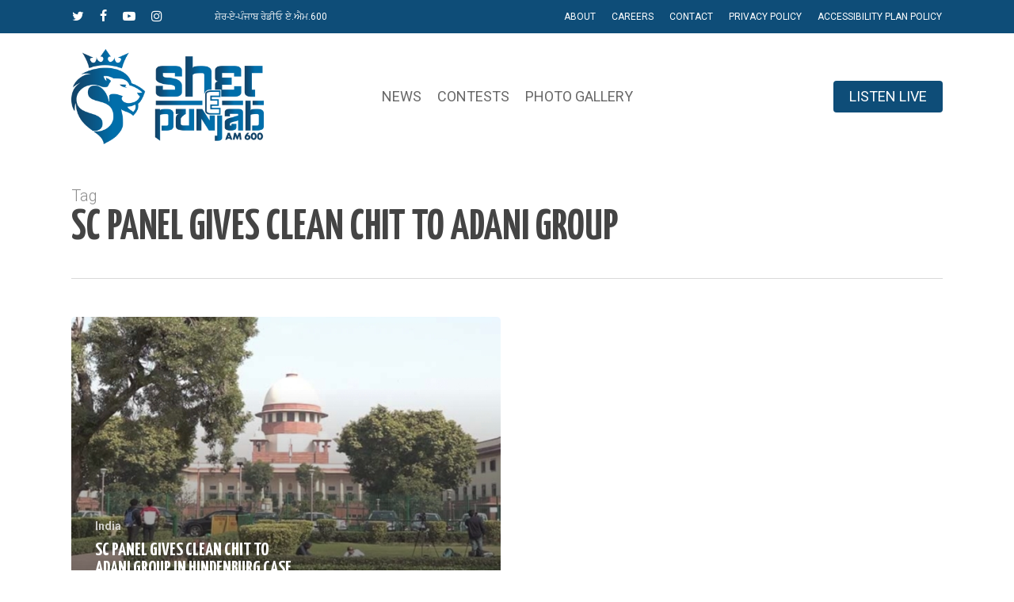

--- FILE ---
content_type: text/html; charset=UTF-8
request_url: https://www.sherepunjabradio.ca/tag/sc-panel-gives-clean-chit-to-adani-group/
body_size: 14955
content:
<!doctype html>
<html dir="ltr" lang="en-US" prefix="og: https://ogp.me/ns#" class="no-js">
<head>
	<meta charset="UTF-8">
	<meta name="viewport" content="width=device-width, initial-scale=1, maximum-scale=1, user-scalable=0" /><title>SC panel gives clean chit to Adani Group - Sher E Punjab Radio</title>

		<!-- All in One SEO 4.9.3 - aioseo.com -->
	<meta name="robots" content="max-image-preview:large" />
	<link rel="canonical" href="https://www.sherepunjabradio.ca/tag/sc-panel-gives-clean-chit-to-adani-group/" />
	<meta name="generator" content="All in One SEO (AIOSEO) 4.9.3" />
		<script type="application/ld+json" class="aioseo-schema">
			{"@context":"https:\/\/schema.org","@graph":[{"@type":"BreadcrumbList","@id":"https:\/\/www.sherepunjabradio.ca\/tag\/sc-panel-gives-clean-chit-to-adani-group\/#breadcrumblist","itemListElement":[{"@type":"ListItem","@id":"https:\/\/www.sherepunjabradio.ca#listItem","position":1,"name":"Home","item":"https:\/\/www.sherepunjabradio.ca","nextItem":{"@type":"ListItem","@id":"https:\/\/www.sherepunjabradio.ca\/tag\/sc-panel-gives-clean-chit-to-adani-group\/#listItem","name":"SC panel gives clean chit to Adani Group"}},{"@type":"ListItem","@id":"https:\/\/www.sherepunjabradio.ca\/tag\/sc-panel-gives-clean-chit-to-adani-group\/#listItem","position":2,"name":"SC panel gives clean chit to Adani Group","previousItem":{"@type":"ListItem","@id":"https:\/\/www.sherepunjabradio.ca#listItem","name":"Home"}}]},{"@type":"CollectionPage","@id":"https:\/\/www.sherepunjabradio.ca\/tag\/sc-panel-gives-clean-chit-to-adani-group\/#collectionpage","url":"https:\/\/www.sherepunjabradio.ca\/tag\/sc-panel-gives-clean-chit-to-adani-group\/","name":"SC panel gives clean chit to Adani Group - Sher E Punjab Radio","inLanguage":"en-US","isPartOf":{"@id":"https:\/\/www.sherepunjabradio.ca\/#website"},"breadcrumb":{"@id":"https:\/\/www.sherepunjabradio.ca\/tag\/sc-panel-gives-clean-chit-to-adani-group\/#breadcrumblist"}},{"@type":"Organization","@id":"https:\/\/www.sherepunjabradio.ca\/#organization","name":"Sher E Punjab Radio","description":"Your Favorite News Talk Radio","url":"https:\/\/www.sherepunjabradio.ca\/"},{"@type":"WebSite","@id":"https:\/\/www.sherepunjabradio.ca\/#website","url":"https:\/\/www.sherepunjabradio.ca\/","name":"Sher E Punjab Radio","description":"Your Favorite News Talk Radio","inLanguage":"en-US","publisher":{"@id":"https:\/\/www.sherepunjabradio.ca\/#organization"}}]}
		</script>
		<!-- All in One SEO -->

<link rel='dns-prefetch' href='//www.sherepunjabradio.ca' />
<link rel='dns-prefetch' href='//static.addtoany.com' />
<link rel='dns-prefetch' href='//fonts.googleapis.com' />
<link rel="alternate" type="application/rss+xml" title="Sher E Punjab Radio &raquo; Feed" href="https://www.sherepunjabradio.ca/feed/" />
<link rel="alternate" type="application/rss+xml" title="Sher E Punjab Radio &raquo; Comments Feed" href="https://www.sherepunjabradio.ca/comments/feed/" />
<link rel="alternate" type="application/rss+xml" title="Sher E Punjab Radio &raquo; SC panel gives clean chit to Adani Group Tag Feed" href="https://www.sherepunjabradio.ca/tag/sc-panel-gives-clean-chit-to-adani-group/feed/" />
		<!-- This site uses the Google Analytics by MonsterInsights plugin v9.8.0 - Using Analytics tracking - https://www.monsterinsights.com/ -->
							<script src="//www.googletagmanager.com/gtag/js?id=G-S1BRVK9YFS"  data-cfasync="false" data-wpfc-render="false" type="text/javascript" async></script>
			<script data-cfasync="false" data-wpfc-render="false" type="text/javascript">
				var mi_version = '9.8.0';
				var mi_track_user = true;
				var mi_no_track_reason = '';
								var MonsterInsightsDefaultLocations = {"page_location":"https:\/\/www.sherepunjabradio.ca\/tag\/sc-panel-gives-clean-chit-to-adani-group\/"};
								if ( typeof MonsterInsightsPrivacyGuardFilter === 'function' ) {
					var MonsterInsightsLocations = (typeof MonsterInsightsExcludeQuery === 'object') ? MonsterInsightsPrivacyGuardFilter( MonsterInsightsExcludeQuery ) : MonsterInsightsPrivacyGuardFilter( MonsterInsightsDefaultLocations );
				} else {
					var MonsterInsightsLocations = (typeof MonsterInsightsExcludeQuery === 'object') ? MonsterInsightsExcludeQuery : MonsterInsightsDefaultLocations;
				}

								var disableStrs = [
										'ga-disable-G-S1BRVK9YFS',
									];

				/* Function to detect opted out users */
				function __gtagTrackerIsOptedOut() {
					for (var index = 0; index < disableStrs.length; index++) {
						if (document.cookie.indexOf(disableStrs[index] + '=true') > -1) {
							return true;
						}
					}

					return false;
				}

				/* Disable tracking if the opt-out cookie exists. */
				if (__gtagTrackerIsOptedOut()) {
					for (var index = 0; index < disableStrs.length; index++) {
						window[disableStrs[index]] = true;
					}
				}

				/* Opt-out function */
				function __gtagTrackerOptout() {
					for (var index = 0; index < disableStrs.length; index++) {
						document.cookie = disableStrs[index] + '=true; expires=Thu, 31 Dec 2099 23:59:59 UTC; path=/';
						window[disableStrs[index]] = true;
					}
				}

				if ('undefined' === typeof gaOptout) {
					function gaOptout() {
						__gtagTrackerOptout();
					}
				}
								window.dataLayer = window.dataLayer || [];

				window.MonsterInsightsDualTracker = {
					helpers: {},
					trackers: {},
				};
				if (mi_track_user) {
					function __gtagDataLayer() {
						dataLayer.push(arguments);
					}

					function __gtagTracker(type, name, parameters) {
						if (!parameters) {
							parameters = {};
						}

						if (parameters.send_to) {
							__gtagDataLayer.apply(null, arguments);
							return;
						}

						if (type === 'event') {
														parameters.send_to = monsterinsights_frontend.v4_id;
							var hookName = name;
							if (typeof parameters['event_category'] !== 'undefined') {
								hookName = parameters['event_category'] + ':' + name;
							}

							if (typeof MonsterInsightsDualTracker.trackers[hookName] !== 'undefined') {
								MonsterInsightsDualTracker.trackers[hookName](parameters);
							} else {
								__gtagDataLayer('event', name, parameters);
							}
							
						} else {
							__gtagDataLayer.apply(null, arguments);
						}
					}

					__gtagTracker('js', new Date());
					__gtagTracker('set', {
						'developer_id.dZGIzZG': true,
											});
					if ( MonsterInsightsLocations.page_location ) {
						__gtagTracker('set', MonsterInsightsLocations);
					}
										__gtagTracker('config', 'G-S1BRVK9YFS', {"forceSSL":"true","link_attribution":"true"} );
										window.gtag = __gtagTracker;										(function () {
						/* https://developers.google.com/analytics/devguides/collection/analyticsjs/ */
						/* ga and __gaTracker compatibility shim. */
						var noopfn = function () {
							return null;
						};
						var newtracker = function () {
							return new Tracker();
						};
						var Tracker = function () {
							return null;
						};
						var p = Tracker.prototype;
						p.get = noopfn;
						p.set = noopfn;
						p.send = function () {
							var args = Array.prototype.slice.call(arguments);
							args.unshift('send');
							__gaTracker.apply(null, args);
						};
						var __gaTracker = function () {
							var len = arguments.length;
							if (len === 0) {
								return;
							}
							var f = arguments[len - 1];
							if (typeof f !== 'object' || f === null || typeof f.hitCallback !== 'function') {
								if ('send' === arguments[0]) {
									var hitConverted, hitObject = false, action;
									if ('event' === arguments[1]) {
										if ('undefined' !== typeof arguments[3]) {
											hitObject = {
												'eventAction': arguments[3],
												'eventCategory': arguments[2],
												'eventLabel': arguments[4],
												'value': arguments[5] ? arguments[5] : 1,
											}
										}
									}
									if ('pageview' === arguments[1]) {
										if ('undefined' !== typeof arguments[2]) {
											hitObject = {
												'eventAction': 'page_view',
												'page_path': arguments[2],
											}
										}
									}
									if (typeof arguments[2] === 'object') {
										hitObject = arguments[2];
									}
									if (typeof arguments[5] === 'object') {
										Object.assign(hitObject, arguments[5]);
									}
									if ('undefined' !== typeof arguments[1].hitType) {
										hitObject = arguments[1];
										if ('pageview' === hitObject.hitType) {
											hitObject.eventAction = 'page_view';
										}
									}
									if (hitObject) {
										action = 'timing' === arguments[1].hitType ? 'timing_complete' : hitObject.eventAction;
										hitConverted = mapArgs(hitObject);
										__gtagTracker('event', action, hitConverted);
									}
								}
								return;
							}

							function mapArgs(args) {
								var arg, hit = {};
								var gaMap = {
									'eventCategory': 'event_category',
									'eventAction': 'event_action',
									'eventLabel': 'event_label',
									'eventValue': 'event_value',
									'nonInteraction': 'non_interaction',
									'timingCategory': 'event_category',
									'timingVar': 'name',
									'timingValue': 'value',
									'timingLabel': 'event_label',
									'page': 'page_path',
									'location': 'page_location',
									'title': 'page_title',
									'referrer' : 'page_referrer',
								};
								for (arg in args) {
																		if (!(!args.hasOwnProperty(arg) || !gaMap.hasOwnProperty(arg))) {
										hit[gaMap[arg]] = args[arg];
									} else {
										hit[arg] = args[arg];
									}
								}
								return hit;
							}

							try {
								f.hitCallback();
							} catch (ex) {
							}
						};
						__gaTracker.create = newtracker;
						__gaTracker.getByName = newtracker;
						__gaTracker.getAll = function () {
							return [];
						};
						__gaTracker.remove = noopfn;
						__gaTracker.loaded = true;
						window['__gaTracker'] = __gaTracker;
					})();
									} else {
										console.log("");
					(function () {
						function __gtagTracker() {
							return null;
						}

						window['__gtagTracker'] = __gtagTracker;
						window['gtag'] = __gtagTracker;
					})();
									}
			</script>
			
							<!-- / Google Analytics by MonsterInsights -->
		<style id='wp-img-auto-sizes-contain-inline-css' type='text/css'>
img:is([sizes=auto i],[sizes^="auto," i]){contain-intrinsic-size:3000px 1500px}
/*# sourceURL=wp-img-auto-sizes-contain-inline-css */
</style>
<style id='wp-emoji-styles-inline-css' type='text/css'>

	img.wp-smiley, img.emoji {
		display: inline !important;
		border: none !important;
		box-shadow: none !important;
		height: 1em !important;
		width: 1em !important;
		margin: 0 0.07em !important;
		vertical-align: -0.1em !important;
		background: none !important;
		padding: 0 !important;
	}
/*# sourceURL=wp-emoji-styles-inline-css */
</style>
<style id='wp-block-library-inline-css' type='text/css'>
:root{--wp-block-synced-color:#7a00df;--wp-block-synced-color--rgb:122,0,223;--wp-bound-block-color:var(--wp-block-synced-color);--wp-editor-canvas-background:#ddd;--wp-admin-theme-color:#007cba;--wp-admin-theme-color--rgb:0,124,186;--wp-admin-theme-color-darker-10:#006ba1;--wp-admin-theme-color-darker-10--rgb:0,107,160.5;--wp-admin-theme-color-darker-20:#005a87;--wp-admin-theme-color-darker-20--rgb:0,90,135;--wp-admin-border-width-focus:2px}@media (min-resolution:192dpi){:root{--wp-admin-border-width-focus:1.5px}}.wp-element-button{cursor:pointer}:root .has-very-light-gray-background-color{background-color:#eee}:root .has-very-dark-gray-background-color{background-color:#313131}:root .has-very-light-gray-color{color:#eee}:root .has-very-dark-gray-color{color:#313131}:root .has-vivid-green-cyan-to-vivid-cyan-blue-gradient-background{background:linear-gradient(135deg,#00d084,#0693e3)}:root .has-purple-crush-gradient-background{background:linear-gradient(135deg,#34e2e4,#4721fb 50%,#ab1dfe)}:root .has-hazy-dawn-gradient-background{background:linear-gradient(135deg,#faaca8,#dad0ec)}:root .has-subdued-olive-gradient-background{background:linear-gradient(135deg,#fafae1,#67a671)}:root .has-atomic-cream-gradient-background{background:linear-gradient(135deg,#fdd79a,#004a59)}:root .has-nightshade-gradient-background{background:linear-gradient(135deg,#330968,#31cdcf)}:root .has-midnight-gradient-background{background:linear-gradient(135deg,#020381,#2874fc)}:root{--wp--preset--font-size--normal:16px;--wp--preset--font-size--huge:42px}.has-regular-font-size{font-size:1em}.has-larger-font-size{font-size:2.625em}.has-normal-font-size{font-size:var(--wp--preset--font-size--normal)}.has-huge-font-size{font-size:var(--wp--preset--font-size--huge)}.has-text-align-center{text-align:center}.has-text-align-left{text-align:left}.has-text-align-right{text-align:right}.has-fit-text{white-space:nowrap!important}#end-resizable-editor-section{display:none}.aligncenter{clear:both}.items-justified-left{justify-content:flex-start}.items-justified-center{justify-content:center}.items-justified-right{justify-content:flex-end}.items-justified-space-between{justify-content:space-between}.screen-reader-text{border:0;clip-path:inset(50%);height:1px;margin:-1px;overflow:hidden;padding:0;position:absolute;width:1px;word-wrap:normal!important}.screen-reader-text:focus{background-color:#ddd;clip-path:none;color:#444;display:block;font-size:1em;height:auto;left:5px;line-height:normal;padding:15px 23px 14px;text-decoration:none;top:5px;width:auto;z-index:100000}html :where(.has-border-color){border-style:solid}html :where([style*=border-top-color]){border-top-style:solid}html :where([style*=border-right-color]){border-right-style:solid}html :where([style*=border-bottom-color]){border-bottom-style:solid}html :where([style*=border-left-color]){border-left-style:solid}html :where([style*=border-width]){border-style:solid}html :where([style*=border-top-width]){border-top-style:solid}html :where([style*=border-right-width]){border-right-style:solid}html :where([style*=border-bottom-width]){border-bottom-style:solid}html :where([style*=border-left-width]){border-left-style:solid}html :where(img[class*=wp-image-]){height:auto;max-width:100%}:where(figure){margin:0 0 1em}html :where(.is-position-sticky){--wp-admin--admin-bar--position-offset:var(--wp-admin--admin-bar--height,0px)}@media screen and (max-width:600px){html :where(.is-position-sticky){--wp-admin--admin-bar--position-offset:0px}}

/*# sourceURL=wp-block-library-inline-css */
</style><style id='global-styles-inline-css' type='text/css'>
:root{--wp--preset--aspect-ratio--square: 1;--wp--preset--aspect-ratio--4-3: 4/3;--wp--preset--aspect-ratio--3-4: 3/4;--wp--preset--aspect-ratio--3-2: 3/2;--wp--preset--aspect-ratio--2-3: 2/3;--wp--preset--aspect-ratio--16-9: 16/9;--wp--preset--aspect-ratio--9-16: 9/16;--wp--preset--color--black: #000000;--wp--preset--color--cyan-bluish-gray: #abb8c3;--wp--preset--color--white: #ffffff;--wp--preset--color--pale-pink: #f78da7;--wp--preset--color--vivid-red: #cf2e2e;--wp--preset--color--luminous-vivid-orange: #ff6900;--wp--preset--color--luminous-vivid-amber: #fcb900;--wp--preset--color--light-green-cyan: #7bdcb5;--wp--preset--color--vivid-green-cyan: #00d084;--wp--preset--color--pale-cyan-blue: #8ed1fc;--wp--preset--color--vivid-cyan-blue: #0693e3;--wp--preset--color--vivid-purple: #9b51e0;--wp--preset--gradient--vivid-cyan-blue-to-vivid-purple: linear-gradient(135deg,rgb(6,147,227) 0%,rgb(155,81,224) 100%);--wp--preset--gradient--light-green-cyan-to-vivid-green-cyan: linear-gradient(135deg,rgb(122,220,180) 0%,rgb(0,208,130) 100%);--wp--preset--gradient--luminous-vivid-amber-to-luminous-vivid-orange: linear-gradient(135deg,rgb(252,185,0) 0%,rgb(255,105,0) 100%);--wp--preset--gradient--luminous-vivid-orange-to-vivid-red: linear-gradient(135deg,rgb(255,105,0) 0%,rgb(207,46,46) 100%);--wp--preset--gradient--very-light-gray-to-cyan-bluish-gray: linear-gradient(135deg,rgb(238,238,238) 0%,rgb(169,184,195) 100%);--wp--preset--gradient--cool-to-warm-spectrum: linear-gradient(135deg,rgb(74,234,220) 0%,rgb(151,120,209) 20%,rgb(207,42,186) 40%,rgb(238,44,130) 60%,rgb(251,105,98) 80%,rgb(254,248,76) 100%);--wp--preset--gradient--blush-light-purple: linear-gradient(135deg,rgb(255,206,236) 0%,rgb(152,150,240) 100%);--wp--preset--gradient--blush-bordeaux: linear-gradient(135deg,rgb(254,205,165) 0%,rgb(254,45,45) 50%,rgb(107,0,62) 100%);--wp--preset--gradient--luminous-dusk: linear-gradient(135deg,rgb(255,203,112) 0%,rgb(199,81,192) 50%,rgb(65,88,208) 100%);--wp--preset--gradient--pale-ocean: linear-gradient(135deg,rgb(255,245,203) 0%,rgb(182,227,212) 50%,rgb(51,167,181) 100%);--wp--preset--gradient--electric-grass: linear-gradient(135deg,rgb(202,248,128) 0%,rgb(113,206,126) 100%);--wp--preset--gradient--midnight: linear-gradient(135deg,rgb(2,3,129) 0%,rgb(40,116,252) 100%);--wp--preset--font-size--small: 13px;--wp--preset--font-size--medium: 20px;--wp--preset--font-size--large: 36px;--wp--preset--font-size--x-large: 42px;--wp--preset--spacing--20: 0.44rem;--wp--preset--spacing--30: 0.67rem;--wp--preset--spacing--40: 1rem;--wp--preset--spacing--50: 1.5rem;--wp--preset--spacing--60: 2.25rem;--wp--preset--spacing--70: 3.38rem;--wp--preset--spacing--80: 5.06rem;--wp--preset--shadow--natural: 6px 6px 9px rgba(0, 0, 0, 0.2);--wp--preset--shadow--deep: 12px 12px 50px rgba(0, 0, 0, 0.4);--wp--preset--shadow--sharp: 6px 6px 0px rgba(0, 0, 0, 0.2);--wp--preset--shadow--outlined: 6px 6px 0px -3px rgb(255, 255, 255), 6px 6px rgb(0, 0, 0);--wp--preset--shadow--crisp: 6px 6px 0px rgb(0, 0, 0);}:root { --wp--style--global--content-size: 1300px;--wp--style--global--wide-size: 1300px; }:where(body) { margin: 0; }.wp-site-blocks > .alignleft { float: left; margin-right: 2em; }.wp-site-blocks > .alignright { float: right; margin-left: 2em; }.wp-site-blocks > .aligncenter { justify-content: center; margin-left: auto; margin-right: auto; }:where(.is-layout-flex){gap: 0.5em;}:where(.is-layout-grid){gap: 0.5em;}.is-layout-flow > .alignleft{float: left;margin-inline-start: 0;margin-inline-end: 2em;}.is-layout-flow > .alignright{float: right;margin-inline-start: 2em;margin-inline-end: 0;}.is-layout-flow > .aligncenter{margin-left: auto !important;margin-right: auto !important;}.is-layout-constrained > .alignleft{float: left;margin-inline-start: 0;margin-inline-end: 2em;}.is-layout-constrained > .alignright{float: right;margin-inline-start: 2em;margin-inline-end: 0;}.is-layout-constrained > .aligncenter{margin-left: auto !important;margin-right: auto !important;}.is-layout-constrained > :where(:not(.alignleft):not(.alignright):not(.alignfull)){max-width: var(--wp--style--global--content-size);margin-left: auto !important;margin-right: auto !important;}.is-layout-constrained > .alignwide{max-width: var(--wp--style--global--wide-size);}body .is-layout-flex{display: flex;}.is-layout-flex{flex-wrap: wrap;align-items: center;}.is-layout-flex > :is(*, div){margin: 0;}body .is-layout-grid{display: grid;}.is-layout-grid > :is(*, div){margin: 0;}body{padding-top: 0px;padding-right: 0px;padding-bottom: 0px;padding-left: 0px;}:root :where(.wp-element-button, .wp-block-button__link){background-color: #32373c;border-width: 0;color: #fff;font-family: inherit;font-size: inherit;font-style: inherit;font-weight: inherit;letter-spacing: inherit;line-height: inherit;padding-top: calc(0.667em + 2px);padding-right: calc(1.333em + 2px);padding-bottom: calc(0.667em + 2px);padding-left: calc(1.333em + 2px);text-decoration: none;text-transform: inherit;}.has-black-color{color: var(--wp--preset--color--black) !important;}.has-cyan-bluish-gray-color{color: var(--wp--preset--color--cyan-bluish-gray) !important;}.has-white-color{color: var(--wp--preset--color--white) !important;}.has-pale-pink-color{color: var(--wp--preset--color--pale-pink) !important;}.has-vivid-red-color{color: var(--wp--preset--color--vivid-red) !important;}.has-luminous-vivid-orange-color{color: var(--wp--preset--color--luminous-vivid-orange) !important;}.has-luminous-vivid-amber-color{color: var(--wp--preset--color--luminous-vivid-amber) !important;}.has-light-green-cyan-color{color: var(--wp--preset--color--light-green-cyan) !important;}.has-vivid-green-cyan-color{color: var(--wp--preset--color--vivid-green-cyan) !important;}.has-pale-cyan-blue-color{color: var(--wp--preset--color--pale-cyan-blue) !important;}.has-vivid-cyan-blue-color{color: var(--wp--preset--color--vivid-cyan-blue) !important;}.has-vivid-purple-color{color: var(--wp--preset--color--vivid-purple) !important;}.has-black-background-color{background-color: var(--wp--preset--color--black) !important;}.has-cyan-bluish-gray-background-color{background-color: var(--wp--preset--color--cyan-bluish-gray) !important;}.has-white-background-color{background-color: var(--wp--preset--color--white) !important;}.has-pale-pink-background-color{background-color: var(--wp--preset--color--pale-pink) !important;}.has-vivid-red-background-color{background-color: var(--wp--preset--color--vivid-red) !important;}.has-luminous-vivid-orange-background-color{background-color: var(--wp--preset--color--luminous-vivid-orange) !important;}.has-luminous-vivid-amber-background-color{background-color: var(--wp--preset--color--luminous-vivid-amber) !important;}.has-light-green-cyan-background-color{background-color: var(--wp--preset--color--light-green-cyan) !important;}.has-vivid-green-cyan-background-color{background-color: var(--wp--preset--color--vivid-green-cyan) !important;}.has-pale-cyan-blue-background-color{background-color: var(--wp--preset--color--pale-cyan-blue) !important;}.has-vivid-cyan-blue-background-color{background-color: var(--wp--preset--color--vivid-cyan-blue) !important;}.has-vivid-purple-background-color{background-color: var(--wp--preset--color--vivid-purple) !important;}.has-black-border-color{border-color: var(--wp--preset--color--black) !important;}.has-cyan-bluish-gray-border-color{border-color: var(--wp--preset--color--cyan-bluish-gray) !important;}.has-white-border-color{border-color: var(--wp--preset--color--white) !important;}.has-pale-pink-border-color{border-color: var(--wp--preset--color--pale-pink) !important;}.has-vivid-red-border-color{border-color: var(--wp--preset--color--vivid-red) !important;}.has-luminous-vivid-orange-border-color{border-color: var(--wp--preset--color--luminous-vivid-orange) !important;}.has-luminous-vivid-amber-border-color{border-color: var(--wp--preset--color--luminous-vivid-amber) !important;}.has-light-green-cyan-border-color{border-color: var(--wp--preset--color--light-green-cyan) !important;}.has-vivid-green-cyan-border-color{border-color: var(--wp--preset--color--vivid-green-cyan) !important;}.has-pale-cyan-blue-border-color{border-color: var(--wp--preset--color--pale-cyan-blue) !important;}.has-vivid-cyan-blue-border-color{border-color: var(--wp--preset--color--vivid-cyan-blue) !important;}.has-vivid-purple-border-color{border-color: var(--wp--preset--color--vivid-purple) !important;}.has-vivid-cyan-blue-to-vivid-purple-gradient-background{background: var(--wp--preset--gradient--vivid-cyan-blue-to-vivid-purple) !important;}.has-light-green-cyan-to-vivid-green-cyan-gradient-background{background: var(--wp--preset--gradient--light-green-cyan-to-vivid-green-cyan) !important;}.has-luminous-vivid-amber-to-luminous-vivid-orange-gradient-background{background: var(--wp--preset--gradient--luminous-vivid-amber-to-luminous-vivid-orange) !important;}.has-luminous-vivid-orange-to-vivid-red-gradient-background{background: var(--wp--preset--gradient--luminous-vivid-orange-to-vivid-red) !important;}.has-very-light-gray-to-cyan-bluish-gray-gradient-background{background: var(--wp--preset--gradient--very-light-gray-to-cyan-bluish-gray) !important;}.has-cool-to-warm-spectrum-gradient-background{background: var(--wp--preset--gradient--cool-to-warm-spectrum) !important;}.has-blush-light-purple-gradient-background{background: var(--wp--preset--gradient--blush-light-purple) !important;}.has-blush-bordeaux-gradient-background{background: var(--wp--preset--gradient--blush-bordeaux) !important;}.has-luminous-dusk-gradient-background{background: var(--wp--preset--gradient--luminous-dusk) !important;}.has-pale-ocean-gradient-background{background: var(--wp--preset--gradient--pale-ocean) !important;}.has-electric-grass-gradient-background{background: var(--wp--preset--gradient--electric-grass) !important;}.has-midnight-gradient-background{background: var(--wp--preset--gradient--midnight) !important;}.has-small-font-size{font-size: var(--wp--preset--font-size--small) !important;}.has-medium-font-size{font-size: var(--wp--preset--font-size--medium) !important;}.has-large-font-size{font-size: var(--wp--preset--font-size--large) !important;}.has-x-large-font-size{font-size: var(--wp--preset--font-size--x-large) !important;}
/*# sourceURL=global-styles-inline-css */
</style>

<link rel='stylesheet' id='t4bnt-style-css' href='https://www.sherepunjabradio.ca/wp-content/plugins/t4b-news-ticker/assets/css/t4bnt-scroll.css?ver=1.4.2' type='text/css' media='all' />
<link rel='stylesheet' id='mc4wp-form-themes-css' href='https://www.sherepunjabradio.ca/wp-content/plugins/mailchimp-for-wp/assets/css/form-themes.css?ver=4.10.9' type='text/css' media='all' />
<link rel='stylesheet' id='font-awesome-css' href='https://www.sherepunjabradio.ca/wp-content/themes/salient/css/font-awesome-legacy.min.css?ver=4.7.1' type='text/css' media='all' />
<link rel='stylesheet' id='salient-grid-system-css' href='https://www.sherepunjabradio.ca/wp-content/themes/salient/css/build/grid-system.css?ver=17.0.1' type='text/css' media='all' />
<link rel='stylesheet' id='main-styles-css' href='https://www.sherepunjabradio.ca/wp-content/themes/salient/css/build/style.css?ver=17.0.1' type='text/css' media='all' />
<link rel='stylesheet' id='nectar-header-layout-centered-menu-css' href='https://www.sherepunjabradio.ca/wp-content/themes/salient/css/build/header/header-layout-centered-menu.css?ver=17.0.1' type='text/css' media='all' />
<link rel='stylesheet' id='nectar-header-secondary-nav-css' href='https://www.sherepunjabradio.ca/wp-content/themes/salient/css/build/header/header-secondary-nav.css?ver=17.0.1' type='text/css' media='all' />
<link rel='stylesheet' id='nectar_default_font_open_sans-css' href='https://fonts.googleapis.com/css?family=Open+Sans%3A300%2C400%2C600%2C700&#038;subset=latin%2Clatin-ext' type='text/css' media='all' />
<link rel='stylesheet' id='nectar-blog-auto-masonry-meta-overlaid-spaced-css' href='https://www.sherepunjabradio.ca/wp-content/themes/salient/css/build/blog/auto-masonry-meta-overlaid-spaced.css?ver=17.0.1' type='text/css' media='all' />
<link rel='stylesheet' id='responsive-css' href='https://www.sherepunjabradio.ca/wp-content/themes/salient/css/build/responsive.css?ver=17.0.1' type='text/css' media='all' />
<link rel='stylesheet' id='skin-material-css' href='https://www.sherepunjabradio.ca/wp-content/themes/salient/css/build/skin-material.css?ver=17.0.1' type='text/css' media='all' />
<link rel='stylesheet' id='salient-wp-menu-dynamic-css' href='https://www.sherepunjabradio.ca/wp-content/uploads/salient/menu-dynamic.css?ver=99433' type='text/css' media='all' />
<link rel='stylesheet' id='nectar-widget-posts-css' href='https://www.sherepunjabradio.ca/wp-content/themes/salient/css/build/elements/widget-nectar-posts.css?ver=17.0.1' type='text/css' media='all' />
<link rel='stylesheet' id='addtoany-css' href='https://www.sherepunjabradio.ca/wp-content/plugins/add-to-any/addtoany.min.css?ver=1.16' type='text/css' media='all' />
<link rel='stylesheet' id='dynamic-css-css' href='https://www.sherepunjabradio.ca/wp-content/themes/salient/css/salient-dynamic-styles.css?ver=35906' type='text/css' media='all' />
<style id='dynamic-css-inline-css' type='text/css'>
body[data-bg-header="true"].category .container-wrap,body[data-bg-header="true"].author .container-wrap,body[data-bg-header="true"].date .container-wrap,body[data-bg-header="true"].blog .container-wrap{padding-top:var(--container-padding)!important}.archive.author .row .col.section-title span,.archive.category .row .col.section-title span,.archive.tag .row .col.section-title span,.archive.date .row .col.section-title span{padding-left:0}body.author #page-header-wrap #page-header-bg,body.category #page-header-wrap #page-header-bg,body.tag #page-header-wrap #page-header-bg,body.date #page-header-wrap #page-header-bg{height:auto;padding-top:8%;padding-bottom:8%;}.archive #page-header-wrap{height:auto;}.archive.category .row .col.section-title p,.archive.tag .row .col.section-title p{margin-top:10px;}body[data-bg-header="true"].archive .container-wrap.meta_overlaid_blog,body[data-bg-header="true"].category .container-wrap.meta_overlaid_blog,body[data-bg-header="true"].author .container-wrap.meta_overlaid_blog,body[data-bg-header="true"].date .container-wrap.meta_overlaid_blog{padding-top:0!important;}#page-header-bg[data-alignment="center"] .span_6 p{margin:0 auto;}body.archive #page-header-bg:not(.fullscreen-header) .span_6{position:relative;-webkit-transform:none;transform:none;top:0;}.blog-archive-header .nectar-author-gravatar img{width:125px;border-radius:100px;}.blog-archive-header .container .span_12 p{font-size:min(max(calc(1.3vw),16px),20px);line-height:1.5;margin-top:.5em;}body .page-header-no-bg.color-bg{padding:5% 0;}@media only screen and (max-width:999px){body .page-header-no-bg.color-bg{padding:7% 0;}}@media only screen and (max-width:690px){body .page-header-no-bg.color-bg{padding:9% 0;}.blog-archive-header .nectar-author-gravatar img{width:75px;}}.blog-archive-header.color-bg .col.section-title{border-bottom:0;padding:0;}.blog-archive-header.color-bg *{color:inherit!important;}.nectar-archive-tax-count{position:relative;padding:.5em;transform:translateX(0.25em) translateY(-0.75em);font-size:clamp(14px,0.3em,20px);display:inline-block;vertical-align:super;}.nectar-archive-tax-count:before{content:"";display:block;padding-bottom:100%;width:100%;position:absolute;top:50%;left:50%;transform:translate(-50%,-50%);border-radius:100px;background-color:currentColor;opacity:0.1;}#header-space{background-color:#ffffff}@media only screen and (min-width:1000px){body #ajax-content-wrap.no-scroll{min-height:calc(100vh - 202px);height:calc(100vh - 202px)!important;}}@media only screen and (min-width:1000px){#page-header-wrap.fullscreen-header,#page-header-wrap.fullscreen-header #page-header-bg,html:not(.nectar-box-roll-loaded) .nectar-box-roll > #page-header-bg.fullscreen-header,.nectar_fullscreen_zoom_recent_projects,#nectar_fullscreen_rows:not(.afterLoaded) > div{height:calc(100vh - 201px);}.wpb_row.vc_row-o-full-height.top-level,.wpb_row.vc_row-o-full-height.top-level > .col.span_12{min-height:calc(100vh - 201px);}html:not(.nectar-box-roll-loaded) .nectar-box-roll > #page-header-bg.fullscreen-header{top:202px;}.nectar-slider-wrap[data-fullscreen="true"]:not(.loaded),.nectar-slider-wrap[data-fullscreen="true"]:not(.loaded) .swiper-container{height:calc(100vh - 200px)!important;}.admin-bar .nectar-slider-wrap[data-fullscreen="true"]:not(.loaded),.admin-bar .nectar-slider-wrap[data-fullscreen="true"]:not(.loaded) .swiper-container{height:calc(100vh - 200px - 32px)!important;}}.admin-bar[class*="page-template-template-no-header"] .wpb_row.vc_row-o-full-height.top-level,.admin-bar[class*="page-template-template-no-header"] .wpb_row.vc_row-o-full-height.top-level > .col.span_12{min-height:calc(100vh - 32px);}body[class*="page-template-template-no-header"] .wpb_row.vc_row-o-full-height.top-level,body[class*="page-template-template-no-header"] .wpb_row.vc_row-o-full-height.top-level > .col.span_12{min-height:100vh;}@media only screen and (max-width:999px){.using-mobile-browser #nectar_fullscreen_rows:not(.afterLoaded):not([data-mobile-disable="on"]) > div{height:calc(100vh - 136px);}.using-mobile-browser .wpb_row.vc_row-o-full-height.top-level,.using-mobile-browser .wpb_row.vc_row-o-full-height.top-level > .col.span_12,[data-permanent-transparent="1"].using-mobile-browser .wpb_row.vc_row-o-full-height.top-level,[data-permanent-transparent="1"].using-mobile-browser .wpb_row.vc_row-o-full-height.top-level > .col.span_12{min-height:calc(100vh - 136px);}html:not(.nectar-box-roll-loaded) .nectar-box-roll > #page-header-bg.fullscreen-header,.nectar_fullscreen_zoom_recent_projects,.nectar-slider-wrap[data-fullscreen="true"]:not(.loaded),.nectar-slider-wrap[data-fullscreen="true"]:not(.loaded) .swiper-container,#nectar_fullscreen_rows:not(.afterLoaded):not([data-mobile-disable="on"]) > div{height:calc(100vh - 83px);}.wpb_row.vc_row-o-full-height.top-level,.wpb_row.vc_row-o-full-height.top-level > .col.span_12{min-height:calc(100vh - 83px);}body[data-transparent-header="false"] #ajax-content-wrap.no-scroll{min-height:calc(100vh - 83px);height:calc(100vh - 83px);}}.screen-reader-text,.nectar-skip-to-content:not(:focus){border:0;clip:rect(1px,1px,1px,1px);clip-path:inset(50%);height:1px;margin:-1px;overflow:hidden;padding:0;position:absolute!important;width:1px;word-wrap:normal!important;}.row .col img:not([srcset]){width:auto;}.row .col img.img-with-animation.nectar-lazy:not([srcset]){width:100%;}
.swiper-slide[data-color-scheme="dark"] .content p {color: #444444 !important;}
.swiper-slide[data-color-scheme="dark"] .content h2 {color: #444444 !important;}
.swiper-slide[data-color-scheme="dark"] .content h2 img {margin-bottom: 20px;}

.podcast-row-border {padding: 20px 0px 5px 0px !important; border-top: 1px solid #efefef; border-bottom: 1px solid #efefef;}
.podcast-date {margin:0;padding:0;}

.post-area.featured_img_left .article-content-wrap .post-featured-img-wrap {
    width: 45%;
}
/*# sourceURL=dynamic-css-inline-css */
</style>
<link rel='stylesheet' id='salient-child-style-css' href='https://www.sherepunjabradio.ca/wp-content/themes/salient-child/style.css?ver=17.0.1' type='text/css' media='all' />
<link rel='stylesheet' id='redux-google-fonts-salient_redux-css' href='https://fonts.googleapis.com/css?family=Roboto%3A400%2C300%2C700%7CYanone+Kaffeesatz%3A700%2C400&#038;ver=6.9' type='text/css' media='all' />
<script type="text/javascript" src="https://www.sherepunjabradio.ca/wp-content/plugins/google-analytics-for-wordpress/assets/js/frontend-gtag.min.js?ver=9.8.0" id="monsterinsights-frontend-script-js" async="async" data-wp-strategy="async"></script>
<script data-cfasync="false" data-wpfc-render="false" type="text/javascript" id='monsterinsights-frontend-script-js-extra'>/* <![CDATA[ */
var monsterinsights_frontend = {"js_events_tracking":"true","download_extensions":"doc,pdf,ppt,zip,xls,docx,pptx,xlsx","inbound_paths":"[{\"path\":\"\\\/go\\\/\",\"label\":\"affiliate\"},{\"path\":\"\\\/recommend\\\/\",\"label\":\"affiliate\"}]","home_url":"https:\/\/www.sherepunjabradio.ca","hash_tracking":"false","v4_id":"G-S1BRVK9YFS"};/* ]]> */
</script>
<script type="text/javascript" id="addtoany-core-js-before">
/* <![CDATA[ */
window.a2a_config=window.a2a_config||{};a2a_config.callbacks=[];a2a_config.overlays=[];a2a_config.templates={};

//# sourceURL=addtoany-core-js-before
/* ]]> */
</script>
<script type="text/javascript" defer src="https://static.addtoany.com/menu/page.js" id="addtoany-core-js"></script>
<script type="text/javascript" src="https://www.sherepunjabradio.ca/wp-includes/js/jquery/jquery.min.js?ver=3.7.1" id="jquery-core-js"></script>
<script type="text/javascript" src="https://www.sherepunjabradio.ca/wp-includes/js/jquery/jquery-migrate.min.js?ver=3.4.1" id="jquery-migrate-js"></script>
<script type="text/javascript" defer src="https://www.sherepunjabradio.ca/wp-content/plugins/add-to-any/addtoany.min.js?ver=1.1" id="addtoany-jquery-js"></script>
<script></script><link rel="https://api.w.org/" href="https://www.sherepunjabradio.ca/wp-json/" /><link rel="alternate" title="JSON" type="application/json" href="https://www.sherepunjabradio.ca/wp-json/wp/v2/tags/4563" /><link rel="EditURI" type="application/rsd+xml" title="RSD" href="https://www.sherepunjabradio.ca/xmlrpc.php?rsd" />
<meta name="generator" content="WordPress 6.9" />
<script type="text/javascript"> var root = document.getElementsByTagName( "html" )[0]; root.setAttribute( "class", "js" ); </script><!-- Google tag (gtag.js) -->
<script async src="https://www.googletagmanager.com/gtag/js?id=G-KG2CTC2TEV"></script>
<script>
  window.dataLayer = window.dataLayer || [];
  function gtag(){dataLayer.push(arguments);}
  gtag('js', new Date());

  gtag('config', 'G-KG2CTC2TEV');
</script><meta name="generator" content="Powered by WPBakery Page Builder - drag and drop page builder for WordPress."/>
<link rel="icon" href="https://www.sherepunjabradio.ca/wp-content/uploads/2020/09/cropped-Shep-favicon-32x32.png" sizes="32x32" />
<link rel="icon" href="https://www.sherepunjabradio.ca/wp-content/uploads/2020/09/cropped-Shep-favicon-192x192.png" sizes="192x192" />
<link rel="apple-touch-icon" href="https://www.sherepunjabradio.ca/wp-content/uploads/2020/09/cropped-Shep-favicon-180x180.png" />
<meta name="msapplication-TileImage" content="https://www.sherepunjabradio.ca/wp-content/uploads/2020/09/cropped-Shep-favicon-270x270.png" />
<noscript><style> .wpb_animate_when_almost_visible { opacity: 1; }</style></noscript><link data-pagespeed-no-defer data-nowprocket data-wpacu-skip data-no-optimize data-noptimize rel='stylesheet' id='main-styles-non-critical-css' href='https://www.sherepunjabradio.ca/wp-content/themes/salient/css/build/style-non-critical.css?ver=17.0.1' type='text/css' media='all' />
<link data-pagespeed-no-defer data-nowprocket data-wpacu-skip data-no-optimize data-noptimize rel='stylesheet' id='fancyBox-css' href='https://www.sherepunjabradio.ca/wp-content/themes/salient/css/build/plugins/jquery.fancybox.css?ver=3.3.1' type='text/css' media='all' />
<link data-pagespeed-no-defer data-nowprocket data-wpacu-skip data-no-optimize data-noptimize rel='stylesheet' id='nectar-ocm-core-css' href='https://www.sherepunjabradio.ca/wp-content/themes/salient/css/build/off-canvas/core.css?ver=17.0.1' type='text/css' media='all' />
<link data-pagespeed-no-defer data-nowprocket data-wpacu-skip data-no-optimize data-noptimize rel='stylesheet' id='nectar-ocm-slide-out-right-material-css' href='https://www.sherepunjabradio.ca/wp-content/themes/salient/css/build/off-canvas/slide-out-right-material.css?ver=17.0.1' type='text/css' media='all' />
<link data-pagespeed-no-defer data-nowprocket data-wpacu-skip data-no-optimize data-noptimize rel='stylesheet' id='nectar-ocm-slide-out-right-hover-css' href='https://www.sherepunjabradio.ca/wp-content/themes/salient/css/build/off-canvas/slide-out-right-hover.css?ver=17.0.1' type='text/css' media='all' />
</head><body class="archive tag tag-sc-panel-gives-clean-chit-to-adani-group tag-4563 wp-theme-salient wp-child-theme-salient-child nectar-auto-lightbox material wpb-js-composer js-comp-ver-7.8.1 vc_responsive" data-footer-reveal="false" data-footer-reveal-shadow="none" data-header-format="centered-menu" data-body-border="off" data-boxed-style="" data-header-breakpoint="1000" data-dropdown-style="minimal" data-cae="easeOutCubic" data-cad="750" data-megamenu-width="contained" data-aie="none" data-ls="fancybox" data-apte="standard" data-hhun="0" data-fancy-form-rcs="default" data-form-style="default" data-form-submit="regular" data-is="minimal" data-button-style="slightly_rounded" data-user-account-button="false" data-flex-cols="true" data-col-gap="default" data-header-inherit-rc="false" data-header-search="false" data-animated-anchors="true" data-ajax-transitions="false" data-full-width-header="false" data-slide-out-widget-area="true" data-slide-out-widget-area-style="slide-out-from-right" data-user-set-ocm="off" data-loading-animation="none" data-bg-header="false" data-responsive="1" data-ext-responsive="true" data-ext-padding="90" data-header-resize="0" data-header-color="custom" data-cart="false" data-remove-m-parallax="" data-remove-m-video-bgs="" data-m-animate="0" data-force-header-trans-color="light" data-smooth-scrolling="0" data-permanent-transparent="false" >
	
	<script type="text/javascript">
	 (function(window, document) {

		 if(navigator.userAgent.match(/(Android|iPod|iPhone|iPad|BlackBerry|IEMobile|Opera Mini)/)) {
			 document.body.className += " using-mobile-browser mobile ";
		 }
		 if(navigator.userAgent.match(/Mac/) && navigator.maxTouchPoints && navigator.maxTouchPoints > 2) {
			document.body.className += " using-ios-device ";
		}

		 if( !("ontouchstart" in window) ) {

			 var body = document.querySelector("body");
			 var winW = window.innerWidth;
			 var bodyW = body.clientWidth;

			 if (winW > bodyW + 4) {
				 body.setAttribute("style", "--scroll-bar-w: " + (winW - bodyW - 4) + "px");
			 } else {
				 body.setAttribute("style", "--scroll-bar-w: 0px");
			 }
		 }

	 })(window, document);
   </script><a href="#ajax-content-wrap" class="nectar-skip-to-content">Skip to main content</a><div class="ocm-effect-wrap"><div class="ocm-effect-wrap-inner">	
	<div id="header-space"  data-header-mobile-fixed='1'></div> 
	
		<div id="header-outer" data-has-menu="true" data-has-buttons="no" data-header-button_style="default" data-using-pr-menu="true" data-mobile-fixed="1" data-ptnm="false" data-lhe="animated_underline" data-user-set-bg="#ffffff" data-format="centered-menu" data-permanent-transparent="false" data-megamenu-rt="0" data-remove-fixed="0" data-header-resize="0" data-cart="false" data-transparency-option="" data-box-shadow="large" data-shrink-num="6" data-using-secondary="1" data-using-logo="1" data-logo-height="120" data-m-logo-height="60" data-padding="20" data-full-width="false" data-condense="false" >
			
	<div id="header-secondary-outer" class="centered-menu" data-mobile="default" data-remove-fixed="0" data-lhe="animated_underline" data-secondary-text="false" data-full-width="false" data-mobile-fixed="1" data-permanent-transparent="false" >
		<div class="container">
			<nav>
				<ul id="social"><li><a target="_blank" rel="noopener" href="http://twitter.com/SherEPunjab600"><span class="screen-reader-text">twitter</span><i class="fa fa-twitter" aria-hidden="true"></i> </a></li><li><a target="_blank" rel="noopener" href="http://facebook.com/sherepunjabradio"><span class="screen-reader-text">facebook</span><i class="fa fa-facebook" aria-hidden="true"></i> </a></li><li><a target="_blank" rel="noopener" href="https://www.youtube.com/channel/UCD31J4YoenpSws6CmiFZRjQ"><span class="screen-reader-text">youtube</span><i class="fa fa-youtube-play" aria-hidden="true"></i> </a></li><li><a target="_blank" rel="noopener" href="http://instagram.com/sherepunjabradio"><span class="screen-reader-text">instagram</span><i class="fa fa-instagram" aria-hidden="true"></i> </a></li></ul>					<ul class="sf-menu">
						<li id="menu-item-17063" class="menu-item menu-item-type-post_type menu-item-object-page menu-item-home nectar-regular-menu-item menu-item-17063"><a href="https://www.sherepunjabradio.ca/"><span class="menu-title-text">ਸ਼ੇਰ-ਏ-ਪੰਜਾਬ ਰੇਡੀਓ ਏ.ਐਮ.600‏‏‎ ‎‏‏‎ ‎‏‏‎ ‎‏‏‎ ‎‏‏‎ ‎‏‏‎ ‎‏‏‎ ‎‏‏‎ ‎‏‏‎ ‎‏‏‎ ‎‏‏‎ ‎‏‏‎ ‎‏‏‎ ‎‏‏‎ ‎‏‏‎ ‎‏‏‎ ‎‏‏‎ ‎‏‏‎ ‎‏‏‎ ‎‏‏‎ ‎‏‏‎ ‎‏‏‎ ‎‏‏‎ ‎‏‏‎ ‎‏‏‎ ‎‏‏‎ ‎‏‏‎ ‎‏‏‎ ‎‏‏‎ ‎‏‏‎ ‎‏‏‎ ‎‏‏‎ ‎‏‏‎ ‎‏‏‎ ‎‏‏‎ ‎‏‏‎ ‎‏‏‎ ‎‏‏‎ ‎‏‏‎ ‎‏‏‎ ‎‏‏‎ ‎‏‏‎ ‎‏‏‎ ‎‏‏‎ ‎‏‏‎ ‎‏‏‎ ‎‏‏‎ ‎‏‏‎ ‎‏‏‎ ‎‏‏‎ ‎‏‏‎ ‎‏‏‎ ‎‏‏‎ ‎‏‏‎ ‎‏‏‎ ‎‏‏‎ ‎‏‏‎ ‎‏‏‎ ‎‏‏‎‏‏‎ ‎‏‏‎ ‎‏‏‎ ‎‏‏‎ ‎‏‏‎ ‎‏‏‎ ‎‏‏‎ ‎ ‎‏‏‎ ‎‏‏‎ ‎‏‏‎ ‎‏‏‎ ‎‏‏‎ ‎‏‏‎ ‎‏‏‎ ‎‏‏‎ ‎‏‏‎ ‎‏‏‎ ‎‏‏‎ ‎‏‏‎ ‎‏‏‎ ‎‏‏‎ ‎‏‏‎ ‎‏‏‎ ‎‏‏‎ ‎‏‏‎ ‎‏‏‎ ‎‏‏‎ ‎‏‏‎ ‎‏‏‎ ‎‏‏‎ ‎‏‏‎ ‎‏‏‎ ‎‏‏‎ ‎‏‏‎ ‎</span></a></li>
<li id="menu-item-6370" class="menu-item menu-item-type-post_type menu-item-object-page nectar-regular-menu-item menu-item-6370"><a href="https://www.sherepunjabradio.ca/about/"><span class="menu-title-text">About</span></a></li>
<li id="menu-item-6371" class="menu-item menu-item-type-post_type menu-item-object-page nectar-regular-menu-item menu-item-6371"><a href="https://www.sherepunjabradio.ca/careers/"><span class="menu-title-text">Careers</span></a></li>
<li id="menu-item-6372" class="menu-item menu-item-type-post_type menu-item-object-page nectar-regular-menu-item menu-item-6372"><a href="https://www.sherepunjabradio.ca/contact/"><span class="menu-title-text">Contact</span></a></li>
<li id="menu-item-10509" class="menu-item menu-item-type-post_type menu-item-object-page nectar-regular-menu-item menu-item-10509"><a href="https://www.sherepunjabradio.ca/privacy-policy/"><span class="menu-title-text">Privacy Policy</span></a></li>
<li id="menu-item-38862" class="menu-item menu-item-type-post_type menu-item-object-page nectar-regular-menu-item menu-item-38862"><a href="https://www.sherepunjabradio.ca/accessibility-plan-policy/"><span class="menu-title-text">Accessibility Plan Policy</span></a></li>
					</ul>
									
			</nav>
		</div>
	</div>
	

<div id="search-outer" class="nectar">
	<div id="search">
		<div class="container">
			 <div id="search-box">
				 <div class="inner-wrap">
					 <div class="col span_12">
						  <form role="search" action="https://www.sherepunjabradio.ca/" method="GET">
														 <input type="text" name="s"  value="" aria-label="Search" placeholder="Search" />
							 
						<span>Hit enter to search or ESC to close</span>
												</form>
					</div><!--/span_12-->
				</div><!--/inner-wrap-->
			 </div><!--/search-box-->
			 <div id="close"><a href="#"><span class="screen-reader-text">Close Search</span>
				<span class="close-wrap"> <span class="close-line close-line1"></span> <span class="close-line close-line2"></span> </span>				 </a></div>
		 </div><!--/container-->
	</div><!--/search-->
</div><!--/search-outer-->

<header id="top">
	<div class="container">
		<div class="row">
			<div class="col span_3">
								<a id="logo" href="https://www.sherepunjabradio.ca" data-supplied-ml-starting-dark="false" data-supplied-ml-starting="false" data-supplied-ml="false" >
					<img class="stnd skip-lazy default-logo" width="1532" height="756" alt="Sher E Punjab Radio" src="https://www.sherepunjabradio.ca/wp-content/uploads/2022/02/Shep-Logo-Final-Blue.png" srcset="https://www.sherepunjabradio.ca/wp-content/uploads/2022/02/Shep-Logo-Final-Blue.png 1x, https://www.sherepunjabradio.ca/wp-content/uploads/2020/03/Shep-Logo-Final-Blue.png 2x" />				</a>
							</div><!--/span_3-->

			<div class="col span_9 col_last">
									<div class="nectar-mobile-only mobile-header"><div class="inner"></div></div>
													<div class="slide-out-widget-area-toggle mobile-icon slide-out-from-right" data-custom-color="false" data-icon-animation="simple-transform">
						<div> <a href="#slide-out-widget-area" role="button" aria-label="Navigation Menu" aria-expanded="false" class="closed">
							<span class="screen-reader-text">Menu</span><span aria-hidden="true"> <i class="lines-button x2"> <i class="lines"></i> </i> </span>						</a></div>
					</div>
				
									<nav aria-label="Main Menu">
													<ul class="sf-menu">
								<li id="menu-item-7028" class="menu-item menu-item-type-post_type menu-item-object-page menu-item-has-children nectar-regular-menu-item menu-item-7028"><a href="https://www.sherepunjabradio.ca/news/" aria-haspopup="true" aria-expanded="false"><span class="menu-title-text">News</span></a>
<ul class="sub-menu">
	<li id="menu-item-37463" class="menu-item menu-item-type-post_type menu-item-object-page nectar-regular-menu-item menu-item-37463"><a href="https://www.sherepunjabradio.ca/pixelpress/"><span class="menu-title-text">Pixel Press</span></a></li>
</ul>
</li>
<li id="menu-item-8262" class="menu-item menu-item-type-post_type menu-item-object-page nectar-regular-menu-item menu-item-8262"><a href="https://www.sherepunjabradio.ca/contests/"><span class="menu-title-text">Contests</span></a></li>
<li id="menu-item-20210" class="menu-item menu-item-type-post_type menu-item-object-page nectar-regular-menu-item menu-item-20210"><a href="https://www.sherepunjabradio.ca/photo-gallery/"><span class="menu-title-text">Photo gallery</span></a></li>
							</ul>
													<ul class="buttons sf-menu" data-user-set-ocm="off">

								<li id="menu-item-409" class="menu-item menu-item-type-custom menu-item-object-custom button_solid_color menu-item-409"><a href="http://listen.streamon.fm/ckspam"><span class="menu-title-text">LISTEN LIVE</span></a></li>

							</ul>
						
					</nav>

					<div class="logo-spacing" data-using-image="true"><img class="hidden-logo" alt="Sher E Punjab Radio" width="1532" height="756" src="https://www.sherepunjabradio.ca/wp-content/uploads/2022/02/Shep-Logo-Final-Blue.png" /></div>
				</div><!--/span_9-->

				
			</div><!--/row-->
					</div><!--/container-->
	</header>		
	</div>
		<div id="ajax-content-wrap">
				<div class="row page-header-no-bg blog-archive-header"  data-alignment="left">
			<div class="container">
				<div class="col span_12 section-title">
																<span class="subheader">Tag</span>
										<h1>SC panel gives clean chit to Adani Group</h1>
														</div>
			</div>
		</div>

	
<div class="container-wrap">

	<div class="container main-content">

		<div class="row"><div class="post-area col  span_12 col_last masonry auto_meta_overlaid_spaced " role="main" data-ams="8px" data-remove-post-date="0" data-remove-post-author="0" data-remove-post-comment-number="0" data-remove-post-nectar-love="0"> <div class="posts-container" data-load-animation="fade_in_from_bottom">
<article id="post-31377" class=" masonry-blog-item post-31377 post type-post status-publish format-standard has-post-thumbnail category-national tag-hindenburg-case tag-sc-panel-gives-clean-chit-to-adani-group">  
    
  <div class="inner-wrap animated">
    
    <div class="post-content">

      <div class="content-inner">
        
        <a class="entire-meta-link" href="https://www.sherepunjabradio.ca/sc-panel-gives-clean-chit-to-adani-group-in-hindenburg-case/"><span class="screen-reader-text">SC panel gives clean chit to Adani Group in Hindenburg case</span></a>
        
        <span class="post-featured-img"><img width="624" height="460" src="https://www.sherepunjabradio.ca/wp-content/uploads/2023/05/IMG_20230519_155026.jpg" class="attachment-medium_featured size-medium_featured skip-lazy wp-post-image" alt="" title="" sizes="(min-width: 690px) 50vw, 100vw" decoding="async" fetchpriority="high" /></span>        
        <div class="article-content-wrap">
          
          <span class="meta-category"><a class="national" href="https://www.sherepunjabradio.ca/category/news/national/">India</a></span>          
          <div class="post-header">
            <h3 class="title"><a href="https://www.sherepunjabradio.ca/sc-panel-gives-clean-chit-to-adani-group-in-hindenburg-case/"> SC panel gives clean chit to Adani Group in Hindenburg case</a></h3>
                      </div>
          
        </div><!--article-content-wrap-->
        
      </div><!--/content-inner-->
        
    </div><!--/post-content-->
      
  </div><!--/inner-wrap-->
    
</article></div>
		</div>

		
		</div>
	</div>
</div>

<div id="footer-outer" data-midnight="light" data-cols="1" data-custom-color="false" data-disable-copyright="false" data-matching-section-color="true" data-copyright-line="false" data-using-bg-img="false" data-bg-img-overlay="0.8" data-full-width="false" data-using-widget-area="false" data-link-hover="default">
	
	
  <div class="row" id="copyright" data-layout="default">
	
	<div class="container">
	   
			   
	  <div class="col span_7 col_last">
      <ul class="social">
        <li><a target="_blank" rel="noopener" href="http://twitter.com/SherEPunjab600"><span class="screen-reader-text">twitter</span><i class="fa fa-twitter" aria-hidden="true"></i></a></li><li><a target="_blank" rel="noopener" href="http://facebook.com/sherepunjabradio"><span class="screen-reader-text">facebook</span><i class="fa fa-facebook" aria-hidden="true"></i></a></li><li><a target="_blank" rel="noopener" href="https://www.youtube.com/channel/UCD31J4YoenpSws6CmiFZRjQ"><span class="screen-reader-text">youtube</span><i class="fa fa-youtube-play" aria-hidden="true"></i></a></li><li><a target="_blank" rel="noopener" href="http://instagram.com/sherepunjabradio"><span class="screen-reader-text">instagram</span><i class="fa fa-instagram" aria-hidden="true"></i></a></li>      </ul>
	  </div><!--/span_7-->
    
	  		<div class="col span_5">
						<div class="widget"></div>		   
		<p>&copy; 2026 Sher E Punjab Radio. All Rights Reserved.</p>		</div><!--/span_5-->
			
	</div><!--/container-->
  </div><!--/row-->
		
</div><!--/footer-outer-->


	<div id="slide-out-widget-area-bg" class="slide-out-from-right dark">
				</div>

		<div id="slide-out-widget-area" class="slide-out-from-right" data-dropdown-func="separate-dropdown-parent-link" data-back-txt="Back">

			<div class="inner-wrap">
			<div class="inner" data-prepend-menu-mobile="false">

				<a class="slide_out_area_close" href="#"><span class="screen-reader-text">Close Menu</span>
					<span class="close-wrap"> <span class="close-line close-line1"></span> <span class="close-line close-line2"></span> </span>				</a>


									<div class="off-canvas-menu-container mobile-only" role="navigation">

						
						<ul class="menu">
							<li class="menu-item menu-item-type-post_type menu-item-object-page menu-item-has-children menu-item-7028"><a href="https://www.sherepunjabradio.ca/news/" aria-haspopup="true" aria-expanded="false">News</a>
<ul class="sub-menu">
	<li class="menu-item menu-item-type-post_type menu-item-object-page menu-item-37463"><a href="https://www.sherepunjabradio.ca/pixelpress/">Pixel Press</a></li>
</ul>
</li>
<li class="menu-item menu-item-type-post_type menu-item-object-page menu-item-8262"><a href="https://www.sherepunjabradio.ca/contests/">Contests</a></li>
<li class="menu-item menu-item-type-post_type menu-item-object-page menu-item-20210"><a href="https://www.sherepunjabradio.ca/photo-gallery/">Photo gallery</a></li>
<li class="menu-item menu-item-type-custom menu-item-object-custom menu-item-409"><a href="http://listen.streamon.fm/ckspam">LISTEN LIVE</a></li>

						</ul>

						<ul class="menu secondary-header-items">
							<li class="menu-item menu-item-type-post_type menu-item-object-page menu-item-home nectar-regular-menu-item menu-item-17063"><a href="https://www.sherepunjabradio.ca/"><span class="menu-title-text">ਸ਼ੇਰ-ਏ-ਪੰਜਾਬ ਰੇਡੀਓ ਏ.ਐਮ.600‏‏‎ ‎‏‏‎ ‎‏‏‎ ‎‏‏‎ ‎‏‏‎ ‎‏‏‎ ‎‏‏‎ ‎‏‏‎ ‎‏‏‎ ‎‏‏‎ ‎‏‏‎ ‎‏‏‎ ‎‏‏‎ ‎‏‏‎ ‎‏‏‎ ‎‏‏‎ ‎‏‏‎ ‎‏‏‎ ‎‏‏‎ ‎‏‏‎ ‎‏‏‎ ‎‏‏‎ ‎‏‏‎ ‎‏‏‎ ‎‏‏‎ ‎‏‏‎ ‎‏‏‎ ‎‏‏‎ ‎‏‏‎ ‎‏‏‎ ‎‏‏‎ ‎‏‏‎ ‎‏‏‎ ‎‏‏‎ ‎‏‏‎ ‎‏‏‎ ‎‏‏‎ ‎‏‏‎ ‎‏‏‎ ‎‏‏‎ ‎‏‏‎ ‎‏‏‎ ‎‏‏‎ ‎‏‏‎ ‎‏‏‎ ‎‏‏‎ ‎‏‏‎ ‎‏‏‎ ‎‏‏‎ ‎‏‏‎ ‎‏‏‎ ‎‏‏‎ ‎‏‏‎ ‎‏‏‎ ‎‏‏‎ ‎‏‏‎ ‎‏‏‎ ‎‏‏‎ ‎‏‏‎‏‏‎ ‎‏‏‎ ‎‏‏‎ ‎‏‏‎ ‎‏‏‎ ‎‏‏‎ ‎‏‏‎ ‎ ‎‏‏‎ ‎‏‏‎ ‎‏‏‎ ‎‏‏‎ ‎‏‏‎ ‎‏‏‎ ‎‏‏‎ ‎‏‏‎ ‎‏‏‎ ‎‏‏‎ ‎‏‏‎ ‎‏‏‎ ‎‏‏‎ ‎‏‏‎ ‎‏‏‎ ‎‏‏‎ ‎‏‏‎ ‎‏‏‎ ‎‏‏‎ ‎‏‏‎ ‎‏‏‎ ‎‏‏‎ ‎‏‏‎ ‎‏‏‎ ‎‏‏‎ ‎‏‏‎ ‎‏‏‎ ‎</span></a></li>
<li class="menu-item menu-item-type-post_type menu-item-object-page nectar-regular-menu-item menu-item-6370"><a href="https://www.sherepunjabradio.ca/about/"><span class="menu-title-text">About</span></a></li>
<li class="menu-item menu-item-type-post_type menu-item-object-page nectar-regular-menu-item menu-item-6371"><a href="https://www.sherepunjabradio.ca/careers/"><span class="menu-title-text">Careers</span></a></li>
<li class="menu-item menu-item-type-post_type menu-item-object-page nectar-regular-menu-item menu-item-6372"><a href="https://www.sherepunjabradio.ca/contact/"><span class="menu-title-text">Contact</span></a></li>
<li class="menu-item menu-item-type-post_type menu-item-object-page nectar-regular-menu-item menu-item-10509"><a href="https://www.sherepunjabradio.ca/privacy-policy/"><span class="menu-title-text">Privacy Policy</span></a></li>
<li class="menu-item menu-item-type-post_type menu-item-object-page nectar-regular-menu-item menu-item-38862"><a href="https://www.sherepunjabradio.ca/accessibility-plan-policy/"><span class="menu-title-text">Accessibility Plan Policy</span></a></li>
						</ul>
					</div>
					
				</div>

				<div class="bottom-meta-wrap"><ul class="off-canvas-social-links mobile-only"><li><a target="_blank" rel="noopener" href="http://twitter.com/SherEPunjab600"><span class="screen-reader-text">twitter</span><i class="fa fa-twitter" aria-hidden="true"></i> </a></li><li><a target="_blank" rel="noopener" href="http://facebook.com/sherepunjabradio"><span class="screen-reader-text">facebook</span><i class="fa fa-facebook" aria-hidden="true"></i> </a></li><li><a target="_blank" rel="noopener" href="https://www.youtube.com/channel/UCD31J4YoenpSws6CmiFZRjQ"><span class="screen-reader-text">youtube</span><i class="fa fa-youtube-play" aria-hidden="true"></i> </a></li><li><a target="_blank" rel="noopener" href="http://instagram.com/sherepunjabradio"><span class="screen-reader-text">instagram</span><i class="fa fa-instagram" aria-hidden="true"></i> </a></li></ul></div><!--/bottom-meta-wrap--></div> <!--/inner-wrap-->
				</div>
		
</div> <!--/ajax-content-wrap-->

	<a id="to-top" aria-label="Back to top" href="#" class="mobile-disabled"><i role="presentation" class="fa fa-angle-up"></i></a>
	</div></div><!--/ocm-effect-wrap--><script type="speculationrules">
{"prefetch":[{"source":"document","where":{"and":[{"href_matches":"/*"},{"not":{"href_matches":["/wp-*.php","/wp-admin/*","/wp-content/uploads/*","/wp-content/*","/wp-content/plugins/*","/wp-content/themes/salient-child/*","/wp-content/themes/salient/*","/*\\?(.+)"]}},{"not":{"selector_matches":"a[rel~=\"nofollow\"]"}},{"not":{"selector_matches":".no-prefetch, .no-prefetch a"}}]},"eagerness":"conservative"}]}
</script>
<script type="text/javascript" src="https://www.sherepunjabradio.ca/wp-content/plugins/t4b-news-ticker/assets/js/t4bnt.atickers.js?ver=1.4.2" id="t4bnt-script-js"></script>
<script type="text/javascript" src="https://www.sherepunjabradio.ca/wp-content/themes/salient/js/build/third-party/jquery.easing.min.js?ver=1.3" id="jquery-easing-js"></script>
<script type="text/javascript" src="https://www.sherepunjabradio.ca/wp-content/themes/salient/js/build/third-party/jquery.mousewheel.min.js?ver=3.1.13" id="jquery-mousewheel-js"></script>
<script type="text/javascript" src="https://www.sherepunjabradio.ca/wp-content/themes/salient/js/build/priority.js?ver=17.0.1" id="nectar_priority-js"></script>
<script type="text/javascript" src="https://www.sherepunjabradio.ca/wp-content/themes/salient/js/build/third-party/transit.min.js?ver=0.9.9" id="nectar-transit-js"></script>
<script type="text/javascript" src="https://www.sherepunjabradio.ca/wp-content/themes/salient/js/build/third-party/waypoints.js?ver=4.0.2" id="nectar-waypoints-js"></script>
<script type="text/javascript" src="https://www.sherepunjabradio.ca/wp-content/plugins/salient-portfolio/js/third-party/imagesLoaded.min.js?ver=4.1.4" id="imagesLoaded-js"></script>
<script type="text/javascript" src="https://www.sherepunjabradio.ca/wp-content/themes/salient/js/build/third-party/hoverintent.min.js?ver=1.9" id="hoverintent-js"></script>
<script type="text/javascript" src="https://www.sherepunjabradio.ca/wp-content/themes/salient/js/build/third-party/jquery.fancybox.js?ver=3.3.9" id="fancyBox-js"></script>
<script type="text/javascript" src="https://www.sherepunjabradio.ca/wp-content/themes/salient/js/build/third-party/anime.min.js?ver=4.5.1" id="anime-js"></script>
<script type="text/javascript" src="https://www.sherepunjabradio.ca/wp-content/themes/salient/js/build/third-party/superfish.js?ver=1.5.8" id="superfish-js"></script>
<script type="text/javascript" id="nectar-frontend-js-extra">
/* <![CDATA[ */
var nectarLove = {"ajaxurl":"https://www.sherepunjabradio.ca/wp-admin/admin-ajax.php","postID":"31377","rooturl":"https://www.sherepunjabradio.ca","disqusComments":"false","loveNonce":"df71d7ed3d","mapApiKey":""};
var nectarOptions = {"delay_js":"false","smooth_scroll":"false","quick_search":"false","react_compat":"disabled","header_entrance":"false","body_border_func":"default","body_border_mobile":"0","dropdown_hover_intent":"default","simplify_ocm_mobile":"0","mobile_header_format":"default","ocm_btn_position":"default","left_header_dropdown_func":"default","ajax_add_to_cart":"0","ocm_remove_ext_menu_items":"remove_images","woo_product_filter_toggle":"0","woo_sidebar_toggles":"true","woo_sticky_sidebar":"0","woo_minimal_product_hover":"default","woo_minimal_product_effect":"default","woo_related_upsell_carousel":"false","woo_product_variable_select":"default","woo_using_cart_addons":"false","view_transitions_effect":""};
var nectar_front_i18n = {"menu":"Menu","next":"Next","previous":"Previous","close":"Close"};
//# sourceURL=nectar-frontend-js-extra
/* ]]> */
</script>
<script type="text/javascript" src="https://www.sherepunjabradio.ca/wp-content/themes/salient/js/build/init.js?ver=17.0.1" id="nectar-frontend-js"></script>
<script type="text/javascript" src="https://www.sherepunjabradio.ca/wp-content/plugins/salient-core/js/third-party/touchswipe.min.js?ver=1.0" id="touchswipe-js"></script>
<script id="wp-emoji-settings" type="application/json">
{"baseUrl":"https://s.w.org/images/core/emoji/17.0.2/72x72/","ext":".png","svgUrl":"https://s.w.org/images/core/emoji/17.0.2/svg/","svgExt":".svg","source":{"concatemoji":"https://www.sherepunjabradio.ca/wp-includes/js/wp-emoji-release.min.js?ver=6.9"}}
</script>
<script type="module">
/* <![CDATA[ */
/*! This file is auto-generated */
const a=JSON.parse(document.getElementById("wp-emoji-settings").textContent),o=(window._wpemojiSettings=a,"wpEmojiSettingsSupports"),s=["flag","emoji"];function i(e){try{var t={supportTests:e,timestamp:(new Date).valueOf()};sessionStorage.setItem(o,JSON.stringify(t))}catch(e){}}function c(e,t,n){e.clearRect(0,0,e.canvas.width,e.canvas.height),e.fillText(t,0,0);t=new Uint32Array(e.getImageData(0,0,e.canvas.width,e.canvas.height).data);e.clearRect(0,0,e.canvas.width,e.canvas.height),e.fillText(n,0,0);const a=new Uint32Array(e.getImageData(0,0,e.canvas.width,e.canvas.height).data);return t.every((e,t)=>e===a[t])}function p(e,t){e.clearRect(0,0,e.canvas.width,e.canvas.height),e.fillText(t,0,0);var n=e.getImageData(16,16,1,1);for(let e=0;e<n.data.length;e++)if(0!==n.data[e])return!1;return!0}function u(e,t,n,a){switch(t){case"flag":return n(e,"\ud83c\udff3\ufe0f\u200d\u26a7\ufe0f","\ud83c\udff3\ufe0f\u200b\u26a7\ufe0f")?!1:!n(e,"\ud83c\udde8\ud83c\uddf6","\ud83c\udde8\u200b\ud83c\uddf6")&&!n(e,"\ud83c\udff4\udb40\udc67\udb40\udc62\udb40\udc65\udb40\udc6e\udb40\udc67\udb40\udc7f","\ud83c\udff4\u200b\udb40\udc67\u200b\udb40\udc62\u200b\udb40\udc65\u200b\udb40\udc6e\u200b\udb40\udc67\u200b\udb40\udc7f");case"emoji":return!a(e,"\ud83e\u1fac8")}return!1}function f(e,t,n,a){let r;const o=(r="undefined"!=typeof WorkerGlobalScope&&self instanceof WorkerGlobalScope?new OffscreenCanvas(300,150):document.createElement("canvas")).getContext("2d",{willReadFrequently:!0}),s=(o.textBaseline="top",o.font="600 32px Arial",{});return e.forEach(e=>{s[e]=t(o,e,n,a)}),s}function r(e){var t=document.createElement("script");t.src=e,t.defer=!0,document.head.appendChild(t)}a.supports={everything:!0,everythingExceptFlag:!0},new Promise(t=>{let n=function(){try{var e=JSON.parse(sessionStorage.getItem(o));if("object"==typeof e&&"number"==typeof e.timestamp&&(new Date).valueOf()<e.timestamp+604800&&"object"==typeof e.supportTests)return e.supportTests}catch(e){}return null}();if(!n){if("undefined"!=typeof Worker&&"undefined"!=typeof OffscreenCanvas&&"undefined"!=typeof URL&&URL.createObjectURL&&"undefined"!=typeof Blob)try{var e="postMessage("+f.toString()+"("+[JSON.stringify(s),u.toString(),c.toString(),p.toString()].join(",")+"));",a=new Blob([e],{type:"text/javascript"});const r=new Worker(URL.createObjectURL(a),{name:"wpTestEmojiSupports"});return void(r.onmessage=e=>{i(n=e.data),r.terminate(),t(n)})}catch(e){}i(n=f(s,u,c,p))}t(n)}).then(e=>{for(const n in e)a.supports[n]=e[n],a.supports.everything=a.supports.everything&&a.supports[n],"flag"!==n&&(a.supports.everythingExceptFlag=a.supports.everythingExceptFlag&&a.supports[n]);var t;a.supports.everythingExceptFlag=a.supports.everythingExceptFlag&&!a.supports.flag,a.supports.everything||((t=a.source||{}).concatemoji?r(t.concatemoji):t.wpemoji&&t.twemoji&&(r(t.twemoji),r(t.wpemoji)))});
//# sourceURL=https://www.sherepunjabradio.ca/wp-includes/js/wp-emoji-loader.min.js
/* ]]> */
</script>
<script></script></body>
</html>